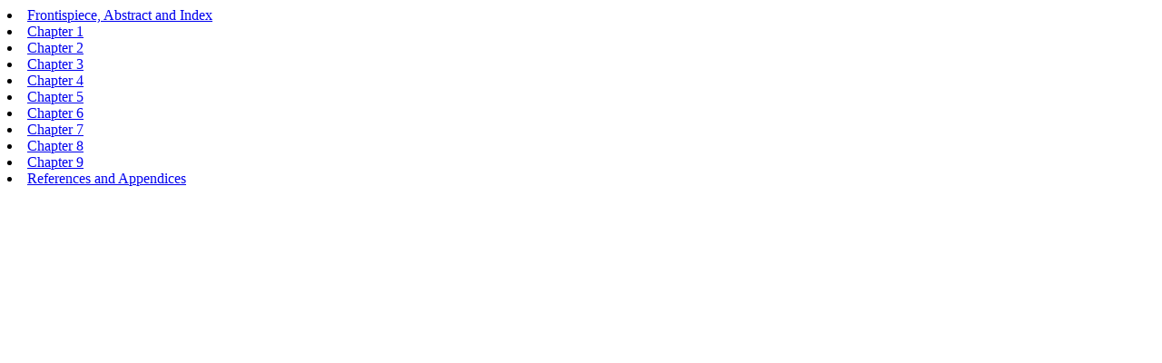

--- FILE ---
content_type: text/html; charset=utf-8
request_url: https://lambdamusic.github.io/support.michelepasin.org/public_articles/2009-phdthesis/
body_size: -98
content:
<li><a href="Frontispiece-Abstract-Index.pdf">Frontispiece, Abstract and Index</a></li>
<li><a href="chapter_1.pdf">Chapter 1</a></li>
<li><a href="chapter_2.pdf">Chapter 2</a></li>
<li><a href="chapter_3.pdf">Chapter 3</a></li>
<li><a href="chapter_4.pdf">Chapter 4</a></li>
<li><a href="chapter_5.pdf">Chapter 5</a></li>
<li><a href="chapter_6.pdf">Chapter 6</a></li>
<li><a href="chapter_7.pdf">Chapter 7</a></li>
<li><a href="chapter_8.pdf">Chapter 8</a></li>
<li><a href="chapter_9.pdf">Chapter 9</a></li>
<li><a href="References-Appendices.pdf">References and Appendices</a></li>
